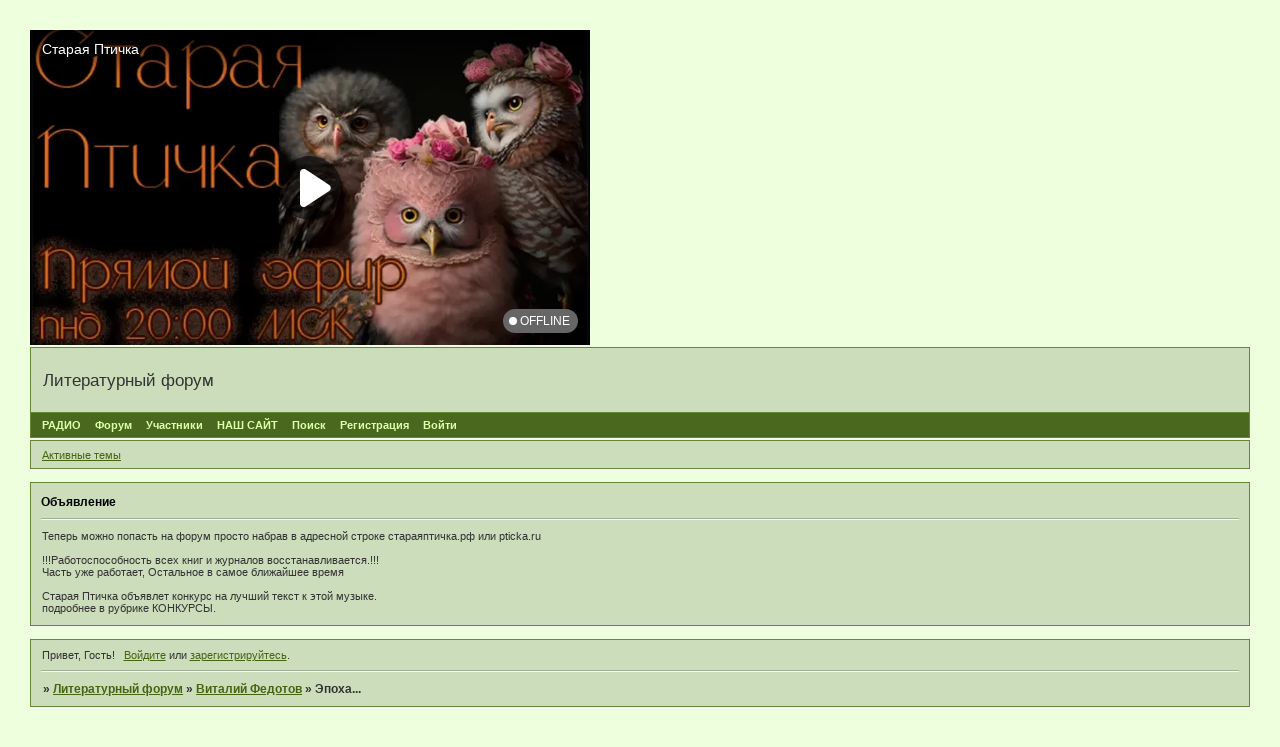

--- FILE ---
content_type: text/html; charset=windows-1251
request_url: http://oldbird.mybb.ru/viewtopic.php?id=448
body_size: 8041
content:
<!DOCTYPE html PUBLIC "-//W3C//DTD XHTML 1.0 Strict//EN" "http://www.w3.org/TR/xhtml1/DTD/xhtml1-strict.dtd">
<html xmlns="http://www.w3.org/1999/xhtml" xml:lang="ru" lang="ru" dir="ltr" prefix="og: http://ogp.me/ns#">
<head>
<meta http-equiv="Content-Type" content="text/html; charset=windows-1251">
<meta name="viewport" content="width=device-width, initial-scale=1.0">
<meta name="Poetry" content="Поэзия">
<meta name="Music" content="Музыка">
<meta name="book" content="книги">
<meta name="screveener" content="писатель">
<title>Эпоха...</title>
<meta property="og:title" content="Эпоха..."><meta property="og:url" content="http://oldbird.mybb.ru/viewtopic.php?id=448"><script type="text/javascript">
try{self.document.location.hostname==parent.document.location.hostname&&self.window!=parent.window&&self.parent.window!=parent.parent.window&&document.write('</he'+'ad><bo'+'dy style="display:none"><plaintext>')}catch(e){}
try{if(top===self&&location.hostname.match(/^www\./))location.href=document.URL.replace(/\/\/www\./,'//')}catch(e){}
var FORUM = new Object({ set : function(prop, val){ try { eval("this."+prop+"=val"); } catch (e) {} }, get : function(prop){ try { var val = eval("this."+prop); } catch (e) { var val = undefined; } return val; }, remove : function(prop, val){ try { eval("delete this."+prop); } catch (e) {} } });
FORUM.set('topic', { "subject": "Эпоха...", "closed": "0", "num_replies": "6", "num_views": "811", "forum_id": "49", "forum_name": "Виталий Федотов", "moderators": [  ], "language": { "share_legend": "Расскажите друзьям!", "translate": "Перевести", "show_original": "Показать оригинал" } });
// JavaScript переменные форума
var BoardID = 1466224;
var BoardCat = 8;
var BoardStyle = 'Lisa';
var ForumAPITicket = '961503ca9cafdcd191053d294a7a9fb66b8ec03b';
var GroupID = 3;
var GroupTitle = 'Гость';
var GroupUserTitle = '';
var PartnerID = 1;
var RequestTime = 1769217377;
var StaticURL = 'http://forumstatic.ru';
var AvatarsURL = 'http://forumavatars.ru';
var FilesURL = 'http://forumstatic.ru';
var ScriptsURL = 'http://forumscripts.ru';
var UploadsURL = 'http://upforme.ru';
</script>
<script type="text/javascript" src="/js/libs.min.js?v=4"></script>
<script type="text/javascript" src="/js/extra.js?v=7"></script>
<link rel="alternate" type="application/rss+xml" href="http://oldbird.mybb.ru/export.php?type=rss&amp;tid=448" title="RSS" />
<link rel="top" href="http://oldbird.mybb.ru" title="Форум" />
<link rel="search" href="http://oldbird.mybb.ru/search.php" title="Поиск" />
<link rel="author" href="http://oldbird.mybb.ru/userlist.php" title="Участники" />
<link rel="up" title="Виталий Федотов" href="http://oldbird.mybb.ru/viewforum.php?id=49" />
<link rel="stylesheet" type="text/css" href="/style/Lisa/Lisa.css" />
<link rel="stylesheet" type="text/css" href="/style/extra.css?v=23" />
<link rel="stylesheet" type="text/css" href="/style/mobile.css?v=5" />
<script type="text/javascript">$(function() { $('#register img[title],#profile8 img[title]').tipsy({fade: true, gravity: 'w'}); $('#viewprofile img[title],.post-author img[title]:not(li.pa-avatar > img),.flag-i[title]').tipsy({fade: true, gravity: 's'}); });</script>
<script type="text/javascript" src="http://forumscripts.ru/post_voters/2.0.11/post_voters.js"></script>
<link rel="stylesheet" type="text/css" href="http://forumscripts.ru/post_voters/2.0.11/post_voters.css" />
<script>window.yaContextCb=window.yaContextCb||[]</script><script src="https://yandex.ru/ads/system/context.js" async></script>
</head>
<body>

<!-- body-header -->
<div id="pun_wrap">
<div id="pun" class="ru isguest gid3">
<div id="pun-viewtopic" class="punbb" data-topic-id="448" data-forum-id="49" data-cat-id="3">


<div id="mybb-counter" style="display:none">
<script type="text/javascript"> (function(m,e,t,r,i,k,a){m[i]=m[i]||function(){(m[i].a=m[i].a||[]).push(arguments)}; m[i].l=1*new Date(); for (var j = 0; j < document.scripts.length; j++) {if (document.scripts[j].src === r) { return; }} k=e.createElement(t),a=e.getElementsByTagName(t)[0],k.async=1,k.src=r,a.parentNode.insertBefore(k,a)}) (window, document, "script", "https://mc.yandex.ru/metrika/tag.js", "ym"); ym(201230, "init", { clickmap:false, trackLinks:true, accurateTrackBounce:true });

</script> <noscript><div><img src="https://mc.yandex.ru/watch/201230" style="position:absolute; left:-9999px;" alt="" /></div></noscript>
</div>

<div id="html-header">
	<iframe width="560" height="315" src="//ok.ru/videoembed/9197339549439?nochat=1" frameborder="0" allow="autoplay" allowfullscreen></iframe>
</div>

<div id="pun-title" class="section">
	<table id="title-logo-table" cellspacing="0">
		<tbody id="title-logo-tbody">
			<tr id="title-logo-tr">
				<td id="title-logo-tdl" class="title-logo-tdl">
					<h1 class="title-logo"><span>Литературный форум</span></h1>
				</td>
				<td id="title-logo-tdr" class="title-logo-tdr"><!-- banner_top --></td>
			</tr>
		</tbody>
	</table>
</div>

<div id="pun-navlinks" class="section">
	<h2><span>Меню навигации</span></h2>
	<ul class="container">
		<li id="navextra1"><a href="https://t.me/ptichkaradio" target="_blank">РАДИО</a></li>
		<li id="navindex"><a href="http://oldbird.mybb.ru/"><span>Форум</span></a></li>
		<li id="navuserlist"><a href="http://oldbird.mybb.ru/userlist.php" rel="nofollow"><span>Участники</span></a></li>
		<li id="navextra2"><a href="https://стараяптичка.рф/" target="_blank">НАШ САЙТ</a></li>
		<li id="navsearch"><a href="http://oldbird.mybb.ru/search.php" rel="nofollow"><span>Поиск</span></a></li>
		<li id="navregister"><a href="http://oldbird.mybb.ru/register.php" rel="nofollow"><span>Регистрация</span></a></li>
		<li id="navlogin"><a href="http://oldbird.mybb.ru/login.php" rel="nofollow"><span>Войти</span></a></li>
	</ul>
</div>

<div id="pun-ulinks" class="section" onclick="void(0)">
	<h2><span>Пользовательские ссылки</span></h2>
	<ul class="container">
		<li class="item1"><a href="http://oldbird.mybb.ru/search.php?action=show_recent">Активные темы</a></li>
	</ul>
</div>

<!--noindex-->
<div id="pun-announcement" class="section">
	<h2><span>Объявление</span></h2>
	<div class="container">
		<div class="html-box">
			<p>Теперь можно попасть на форум просто набрав в адресной строке   стараяптичка.рф или pticka.ru</p>
<br>

<p>!!!Работоспособность всех книг и журналов восстанавливается.!!!</p>
<p>Часть уже работает, Остальное в самое ближайшее время</p>
<br>
<p>Старая Птичка объявлет конкурс на лучший текст к этой музыке.</p>
<p>подробнее в рубрике КОНКУРСЫ.</p>
		</div>
	</div>
</div>
<!--/noindex-->

<div id="pun-status" class="section">
	<h2><span>Информация о пользователе</span></h2>
	<p class="container">
		<span class="item1">Привет, Гость!</span> 
		<span class="item2"><a href="/login.php" rel="nofollow">Войдите</a> или <a href="/register.php" rel="nofollow">зарегистрируйтесь</a>.</span> 
	</p>
</div>

<div id="pun-break1" class="divider"><hr /></div>

<div id="pun-crumbs1" class="section">
	<p class="container crumbs"><strong>Вы здесь</strong> <em>&#187;&#160;</em><a href="http://oldbird.mybb.ru/">Литературный форум</a> <em>&#187;&#160;</em><a href="http://oldbird.mybb.ru/viewforum.php?id=49">Виталий Федотов</a> <em>&#187;&#160;</em>Эпоха...</p>
</div>

<div id="pun-break2" class="divider"><hr /></div>

<div class="section" style="border:0 !important;max-width:100%;overflow:hidden;display:flex;justify-content:center;max-height:250px;overflow:hidden;min-width:300px;">
		<!-- Yandex.RTB R-A-506326-1 -->
<div id="yandex_rtb_R-A-506326-1"></div>
<script>window.yaContextCb.push(()=>{
  Ya.Context.AdvManager.render({
    renderTo: 'yandex_rtb_R-A-506326-1',
    blockId: 'R-A-506326-1'
  })
})</script>
</div>

<div id="pun-main" class="main multipage">
	<h1><span>Эпоха...</span></h1>
	<div class="linkst">
		<div class="pagelink">Страница: <strong>1</strong></div>
	</div>
	<div id="topic_t448" class="topic">
		<h2><span class="item1">Сообщений</span> <span class="item2">1 страница 7 из 7</span></h2>
		<div id="p9148" class="post topicpost topic-starter" data-posted="1477948454" data-user-id="45" data-group-id="4">
			<h3><span><a class="sharelink" rel="nofollow" href="#p9148" onclick="return false;">Поделиться</a><strong>1</strong><a class="permalink" rel="nofollow" href="http://oldbird.mybb.ru/viewtopic.php?id=448#p9148">2016-11-01 00:14:14</a></span></h3>
			<div class="container">
							<div class="post-author topic-starter">
								<ul>
						<li class="pa-author"><span class="acchide">Автор:&nbsp;</span><a href="http://oldbird.mybb.ru/profile.php?id=45" rel="nofollow">Виталий Федотов</a></li>
						<li class="pa-title">Цыплёнок</li>
						<li class="pa-avatar item2"><img src="http://forumavatars.ru/img/avatars/0016/5f/70/45-1449150841.jpg" alt="Виталий Федотов" title="Виталий Федотов" /></li>
						<li class="pa-from"><span class="fld-name">Откуда:</span> Москва</li>
						<li class="pa-reg"><span class="fld-name">Зарегистрирован</span>: 2015-12-03</li>
						<li class="pa-invites"><span class="fld-name">Приглашений:</span> 0</li>
						<li class="pa-posts"><span class="fld-name">Сообщений:</span> 22</li>
						<li class="pa-respect"><span class="fld-name">Уважение:</span> <span>[+13/-0]</span></li>
						<li class="pa-positive"><span class="fld-name">Позитив:</span> <span>[+0/-0]</span></li>
						<li class="pa-sex"><span class="fld-name">Пол:</span> Мужской</li>
						<li class="pa-last-visit"><span class="fld-name">Последний визит:</span><br />2016-11-01 00:22:41</li>
				</ul>
			</div>
					<div class="post-body">
					<div class="post-box">
						<div id="p9148-content" class="post-content">
<p>Эпоха созревания каштанов <br />И резкой острой грусти у людей… <br />Унынье бриллиантовых дождей <br />И верность югу птичьих караванов… </p>
						<p>Встревоженность ночными холодами. <br />Задумчивость. Мол, это на века… <br />Рябины спелой красная река – <br />Как тяжкий крест, что мы несем годами… </p>
						<p>Среди всего осеннего нас греет <br />Кленовый разноцветный яркий лист… <br />Прожилки жизни в нем пересеклись. <br />Он учит красоту ценить, старея, </p>
						<p>И наполняет красочный гербарий <br />Своим непостоянным волшебством… <br />Эпоха вышивания крестом <br />И звуков первых скрипок Страдивари… </p>
						<p>Как много в жизни стало многоточий… </p>
						<p>07 октября 2016</p>
						</div>
			<div class="post-rating"><p class="container"><a title="Вы не можете дать оценку участнику">+2</a></p></div>
					</div>
					<div class="clearer"><!-- --></div>
				</div>
			</div>
		</div>
		<div id="p9153" class="post altstyle" data-posted="1477952298" data-user-id="61" data-group-id="4">
			<h3><span><a class="sharelink" rel="nofollow" href="#p9153" onclick="return false;">Поделиться</a><strong>2</strong><a class="permalink" rel="nofollow" href="http://oldbird.mybb.ru/viewtopic.php?id=448#p9153">2016-11-01 01:18:18</a></span></h3>
			<div class="container">
							<div class="post-author">
								<ul>
						<li class="pa-author"><span class="acchide">Автор:&nbsp;</span><a href="http://oldbird.mybb.ru/profile.php?id=61" rel="nofollow">Ольга Ольга</a></li>
						<li class="pa-title">Птица</li>
						<li class="pa-avatar item2"><img src="http://forumavatars.ru/img/avatars/0016/5f/70/61-1471626675.jpg" alt="Ольга Ольга" title="Ольга Ольга" /></li>
						<li class="pa-reg"><span class="fld-name">Зарегистрирован</span>: 2016-08-19</li>
						<li class="pa-invites"><span class="fld-name">Приглашений:</span> 0</li>
						<li class="pa-posts"><span class="fld-name">Сообщений:</span> 720</li>
						<li class="pa-respect"><span class="fld-name">Уважение:</span> <span>[+191/-0]</span></li>
						<li class="pa-positive"><span class="fld-name">Позитив:</span> <span>[+132/-0]</span></li>
						<li class="pa-sex"><span class="fld-name">Пол:</span> Женский</li>
						<li class="pa-last-visit"><span class="fld-name">Последний визит:</span><br />2025-07-26 10:31:30</li>
				</ul>
			</div>
					<div class="post-body">
					<div class="post-box">
						<div id="p9153-content" class="post-content">
<p>Вот и снова от Вас красивое стихотворение!</p><div class="quote-box answer-box"><cite>Виталий Федотов написал(а):</cite><blockquote><p>Рябины спелой красная река</p></blockquote></div><div class="quote-box answer-box"><cite>Виталий Федотов написал(а):</cite><blockquote><p>Эпоха вышивания крестом <br />И звуков первых скрипок Страдивари…</p></blockquote></div><div class="quote-box answer-box"><cite>Виталий Федотов написал(а):</cite><blockquote><p>Унынье бриллиантовых дождей</p></blockquote></div>
						<p>Мне очень нравятся ваши образы и сравнения!</p>
						</div>
			<div class="post-rating"><p class="container"><a title="Вы не можете дать оценку участнику">0</a></p></div>
					</div>
					<div class="clearer"><!-- --></div>
				</div>
			</div>
		</div>
		<div id="p9160" class="post" data-posted="1477993533" data-user-id="3" data-group-id="4">
			<h3><span><a class="sharelink" rel="nofollow" href="#p9160" onclick="return false;">Поделиться</a><strong>3</strong><a class="permalink" rel="nofollow" href="http://oldbird.mybb.ru/viewtopic.php?id=448#p9160">2016-11-01 12:45:33</a></span></h3>
			<div class="container">
							<div class="post-author">
								<ul>
						<li class="pa-author"><span class="acchide">Автор:&nbsp;</span><a href="http://oldbird.mybb.ru/profile.php?id=3" rel="nofollow">Василиса</a></li>
						<li class="pa-title">Мудрая Сова</li>
						<li class="pa-avatar item2"><img src="http://forumavatars.ru/img/avatars/0016/5f/70/3-1439661759.jpg" alt="Василиса" title="Василиса" /></li>
						<li class="pa-reg"><span class="fld-name">Зарегистрирован</span>: 2015-08-15</li>
						<li class="pa-invites"><span class="fld-name">Приглашений:</span> 0</li>
						<li class="pa-posts"><span class="fld-name">Сообщений:</span> 2670</li>
						<li class="pa-respect"><span class="fld-name">Уважение:</span> <span>[+454/-0]</span></li>
						<li class="pa-positive"><span class="fld-name">Позитив:</span> <span>[+752/-5]</span></li>
						<li class="pa-sex"><span class="fld-name">Пол:</span> Женский</li>
						<li class="pa-last-visit"><span class="fld-name">Последний визит:</span><br />2019-07-22 10:55:11</li>
				</ul>
			</div>
					<div class="post-body">
					<div class="post-box">
						<div id="p9160-content" class="post-content">
<p>Всегда с большим удовольствием читаю Вас, Виталий.<br />Очень красивые стихи. <img class="postimg" loading="lazy" src="http://img-fotki.yandex.ru/get/5604/natali73123.1f1/0_4b933_d9ad9156_M.jpg" alt="http://img-fotki.yandex.ru/get/5604/natali73123.1f1/0_4b933_d9ad9156_M.jpg" /></p>
						</div>
			<div class="post-rating"><p class="container"><a title="Вы не можете дать оценку участнику">0</a></p></div>
					</div>
					<div class="clearer"><!-- --></div>
				</div>
			</div>
		</div>
		<div id="p9161" class="post altstyle" data-posted="1477994778" data-user-id="5" data-group-id="1">
			<h3><span><a class="sharelink" rel="nofollow" href="#p9161" onclick="return false;">Поделиться</a><strong>4</strong><a class="permalink" rel="nofollow" href="http://oldbird.mybb.ru/viewtopic.php?id=448#p9161">2016-11-01 13:06:18</a></span></h3>
			<div class="container">
							<div class="post-author">
								<ul>
						<li class="pa-author"><span class="acchide">Автор:&nbsp;</span><a href="http://oldbird.mybb.ru/profile.php?id=5" rel="nofollow">ТатьянаАлександровская</a></li>
						<li class="pa-title">Самый главный Птиц</li>
						<li class="pa-avatar item2"><img src="http://forumavatars.ru/img/avatars/0016/5f/70/5-1453318279.jpg" alt="ТатьянаАлександровская" title="ТатьянаАлександровская" /></li>
						<li class="pa-reg"><span class="fld-name">Зарегистрирован</span>: 2015-08-15</li>
						<li class="pa-invites"><span class="fld-name">Приглашений:</span> 0</li>
						<li class="pa-posts"><span class="fld-name">Сообщений:</span> 4652</li>
						<li class="pa-respect"><span class="fld-name">Уважение:</span> <span>[+632/-0]</span></li>
						<li class="pa-positive"><span class="fld-name">Позитив:</span> <span>[+430/-0]</span></li>
						<li class="pa-sex"><span class="fld-name">Пол:</span> Женский</li>
						<li class="pa-last-visit"><span class="fld-name">Последний визит:</span><br />2026-01-22 10:09:18</li>
				</ul>
			</div>
					<div class="post-body">
					<div class="post-box">
						<div id="p9161-content" class="post-content">
<div class="quote-box answer-box"><cite>Виталий Федотов написал(а):</cite><blockquote><p>Среди всего осеннего нас греет<br />Кленовый разноцветный яркий лист…<br />Прожилки жизни в нем пересеклись.</p></blockquote></div><div class="quote-box answer-box"><cite>Виталий Федотов написал(а):</cite><blockquote><p>И наполняет красочный гербарий<br />Своим непостоянным волшебством…<br />Эпоха вышивания крестом<br />И звуков первых скрипок Страдивари…</p></blockquote></div>
						<p>Осень - не время печали!</p>
						<p><a href="http://uploads.ru/NA7O8.jpg" rel="nofollow ugc" target="_blank"><img class="postimg" loading="lazy" src="http://s0.uploads.ru/t/NA7O8.jpg" alt="http://s0.uploads.ru/t/NA7O8.jpg" /></a></p>
						</div>
			<div class="post-rating"><p class="container"><a title="Вы не можете дать оценку участнику">0</a></p></div>
					</div>
					<div class="clearer"><!-- --></div>
				</div>
			</div>
		</div>
		<div id="p9176" class="post" data-posted="1478026093" data-user-id="61" data-group-id="4">
			<h3><span><a class="sharelink" rel="nofollow" href="#p9176" onclick="return false;">Поделиться</a><strong>5</strong><a class="permalink" rel="nofollow" href="http://oldbird.mybb.ru/viewtopic.php?id=448#p9176">2016-11-01 21:48:13</a></span></h3>
			<div class="container">
							<div class="post-author">
								<ul>
						<li class="pa-author"><span class="acchide">Автор:&nbsp;</span><a href="http://oldbird.mybb.ru/profile.php?id=61" rel="nofollow">Ольга Ольга</a></li>
						<li class="pa-title">Птица</li>
						<li class="pa-avatar item2"><img src="http://forumavatars.ru/img/avatars/0016/5f/70/61-1471626675.jpg" alt="Ольга Ольга" title="Ольга Ольга" /></li>
						<li class="pa-reg"><span class="fld-name">Зарегистрирован</span>: 2016-08-19</li>
						<li class="pa-invites"><span class="fld-name">Приглашений:</span> 0</li>
						<li class="pa-posts"><span class="fld-name">Сообщений:</span> 720</li>
						<li class="pa-respect"><span class="fld-name">Уважение:</span> <span>[+191/-0]</span></li>
						<li class="pa-positive"><span class="fld-name">Позитив:</span> <span>[+132/-0]</span></li>
						<li class="pa-sex"><span class="fld-name">Пол:</span> Женский</li>
						<li class="pa-last-visit"><span class="fld-name">Последний визит:</span><br />2025-07-26 10:31:30</li>
				</ul>
			</div>
					<div class="post-body">
					<div class="post-box">
						<div id="p9176-content" class="post-content">
<div class="quote-box answer-box"><cite>ТатьянаАлександровская написал(а):</cite><blockquote><p>Осень - не время печали!</p></blockquote></div>
						<p>Осень - время обновления!</p>
						</div>
			<div class="post-rating"><p class="container"><a title="Вы не можете дать оценку участнику">0</a></p></div>
					</div>
					<div class="clearer"><!-- --></div>
				</div>
			</div>
		</div>
		<div id="p9183" class="post altstyle" data-posted="1478027634" data-user-id="8" data-group-id="4">
			<h3><span><a class="sharelink" rel="nofollow" href="#p9183" onclick="return false;">Поделиться</a><strong>6</strong><a class="permalink" rel="nofollow" href="http://oldbird.mybb.ru/viewtopic.php?id=448#p9183">2016-11-01 22:13:54</a></span></h3>
			<div class="container">
							<div class="post-author">
								<ul>
						<li class="pa-author"><span class="acchide">Автор:&nbsp;</span><a href="http://oldbird.mybb.ru/profile.php?id=8" rel="nofollow">Виктория</a></li>
						<li class="pa-title">Птица</li>
						<li class="pa-avatar item2"><img src="http://forumavatars.ru/img/avatars/0016/5f/70/8-1440262578.gif" alt="Виктория" title="Виктория" /></li>
						<li class="pa-reg"><span class="fld-name">Зарегистрирован</span>: 2015-08-19</li>
						<li class="pa-invites"><span class="fld-name">Приглашений:</span> 0</li>
						<li class="pa-posts"><span class="fld-name">Сообщений:</span> 966</li>
						<li class="pa-respect"><span class="fld-name">Уважение:</span> <span>[+301/-0]</span></li>
						<li class="pa-positive"><span class="fld-name">Позитив:</span> <span>[+621/-0]</span></li>
						<li class="pa-last-visit"><span class="fld-name">Последний визит:</span><br />2017-12-25 12:06:20</li>
				</ul>
			</div>
					<div class="post-body">
					<div class="post-box">
						<div id="p9183-content" class="post-content">
<div class="quote-box answer-box"><cite>Виталий Федотов написал(а):</cite><blockquote><p>Эпоха созревания каштанов <br />И резкой острой грусти у людей… <br />Унынье бриллиантовых дождей <br />И верность югу птичьих караванов…</p></blockquote></div>
						<p>Мелодично, задумчиво... словно шепот&nbsp; воспоминаний...</p>
						</div>
			<div class="post-rating"><p class="container"><a title="Вы не можете дать оценку участнику">0</a></p></div>
					</div>
					<div class="clearer"><!-- --></div>
				</div>
			</div>
		</div>
		<div id="p9199" class="post endpost" data-posted="1478034897" data-user-id="70" data-group-id="4">
			<h3><span><a class="sharelink" rel="nofollow" href="#p9199" onclick="return false;">Поделиться</a><strong>7</strong><a class="permalink" rel="nofollow" href="http://oldbird.mybb.ru/viewtopic.php?id=448#p9199">2016-11-02 00:14:57</a></span></h3>
			<div class="container">
							<div class="post-author">
								<ul>
						<li class="pa-author"><span class="acchide">Автор:&nbsp;</span><a href="http://oldbird.mybb.ru/profile.php?id=70" rel="nofollow">Жаннетта</a></li>
						<li class="pa-title">Птенец</li>
						<li class="pa-avatar item2"><img src="http://forumavatars.ru/img/avatars/0016/5f/70/70-1477474628.jpg" alt="Жаннетта" title="Жаннетта" /></li>
						<li class="pa-from"><span class="fld-name">Откуда:</span> Москва</li>
						<li class="pa-reg"><span class="fld-name">Зарегистрирован</span>: 2016-10-26</li>
						<li class="pa-invites"><span class="fld-name">Приглашений:</span> 0</li>
						<li class="pa-posts"><span class="fld-name">Сообщений:</span> 294</li>
						<li class="pa-respect"><span class="fld-name">Уважение:</span> <span>[+102/-1]</span></li>
						<li class="pa-positive"><span class="fld-name">Позитив:</span> <span>[+50/-0]</span></li>
						<li class="pa-sex"><span class="fld-name">Пол:</span> Женский</li>
						<li class="pa-last-visit"><span class="fld-name">Последний визит:</span><br />2019-11-04 19:49:28</li>
				</ul>
			</div>
					<div class="post-body">
					<div class="post-box">
						<div id="p9199-content" class="post-content">
<div class="quote-box answer-box"><cite>Виталий Федотов написал(а):</cite><blockquote><p>Как много в жизни стало многоточий… </p>
						<p>07 октября 2016</p></blockquote></div>
						<p>Я так люблю многоточие...в нем столько тишины!&nbsp; Все по Набокову:&nbsp; &quot;Многоточие - это следы на цыпочках ушедших слов&quot;</p>
<p class="lastedit">Отредактировано Жаннетта (2016-11-02 00:15:18)</p>
						</div>
			<div class="post-rating"><p class="container"><a title="Вы не можете дать оценку участнику">0</a></p></div>
					</div>
					<div class="clearer"><!-- --></div>
				</div>
			</div>
		</div>
	</div>
	<div class="linksb">
		<div class="pagelink">Страница: <strong>1</strong></div>
	</div>
	<div class="section" style="border:0 !important; max-width:100%;text-align:center;overflow:hidden;max-height:250px;overflow:hidden;min-width:300px;">
		<!-- Yandex.RTB R-A-506326-3 -->
<div id="yandex_rtb_R-A-506326-3"></div>
<script>window.yaContextCb.push(()=>{
  Ya.Context.AdvManager.render({
    renderTo: 'yandex_rtb_R-A-506326-3',
    blockId: 'R-A-506326-3'
  })
})</script>
<script async src="https://cdn.digitalcaramel.com/caramel.js"></script>
<script>window.CaramelDomain = "mybb.ru"</script>
</div>
	<div id="similar-topics" class="formal">
		<h2><span>Похожие темы</span></h2>
		<div class="container">
			<table cellspacing="0" cellpadding="0">
				<tr valign="top">
					<td class="st-tcl"><a href="http://oldbird.mybb.ru/viewtopic.php?id=475">Литературное кафе &quot;Старая Птичка&quot; 2017</a></td>
					<td class="st-tc2"><a href="http://oldbird.mybb.ru/viewforum.php?id=36">Архив Старой Птички</a></td>
					<td class="st-tcr">2017-12-18</td>
				</tr>
				<tr valign="top">
					<td class="st-tcl"><a href="http://oldbird.mybb.ru/viewtopic.php?id=47">Лиссэль</a></td>
					<td class="st-tc2"><a href="http://oldbird.mybb.ru/viewforum.php?id=13">Lucky</a></td>
					<td class="st-tcr">2016-05-02</td>
				</tr>
				<tr valign="top">
					<td class="st-tcl"><a href="http://oldbird.mybb.ru/viewtopic.php?id=89">Странная проповедь</a></td>
					<td class="st-tc2"><a href="http://oldbird.mybb.ru/viewforum.php?id=3">ЗАВЕРШЁН Конкурс малой прозы</a></td>
					<td class="st-tcr">2015-10-13</td>
				</tr>
				<tr valign="top">
					<td class="st-tcl"><a href="http://oldbird.mybb.ru/viewtopic.php?id=100">Записки психолога (8) СТЭЛЛА</a></td>
					<td class="st-tc2"><a href="http://oldbird.mybb.ru/viewforum.php?id=57">Лариса Зеленюк</a></td>
					<td class="st-tcr">2015-10-21</td>
				</tr>
				<tr valign="top">
					<td class="st-tcl"><a href="http://oldbird.mybb.ru/viewtopic.php?id=141">Кругом кривые зеркала</a></td>
					<td class="st-tc2"><a href="http://oldbird.mybb.ru/viewforum.php?id=27">Awgust</a></td>
					<td class="st-tcr">2015-11-01</td>
				</tr>
			</table>
		</div>
	</div>
</div>
<script type="text/javascript">$(document).trigger("pun_main_ready");</script>

<!-- pun_stats -->

<!-- banner_mini_bottom -->

<!-- banner_bottom -->

<!-- bbo placeholder-->

<div id="pun-break3" class="divider"><hr /></div>

<div id="pun-crumbs2" class="section">
	<p class="container crumbs"><strong>Вы здесь</strong> <em>&#187;&#160;</em><a href="http://oldbird.mybb.ru/">Литературный форум</a> <em>&#187;&#160;</em><a href="http://oldbird.mybb.ru/viewforum.php?id=49">Виталий Федотов</a> <em>&#187;&#160;</em>Эпоха...</p>
</div>

<div id="pun-break4" class="divider"><hr /></div>

<div id="pun-about" class="section">
	<p class="container">
		<span class="item1" style="padding-left:0"><a title="создать форум" href="//mybb.ru/" target="_blank">создать форум</a></span>
	</p>
</div>
<script type="text/javascript">$(document).trigger("pun_about_ready"); if (typeof ym == 'object') {ym(201230, 'userParams', {UserId:1, is_user:0}); ym(201230, 'params', {forum_id: 1466224});}</script>


<div id="html-footer" class="section">
	<div class="container"><script>
function addSpoiler(str,from,internal){
var pos=0,pos2=0,newpos=0
if((pos=str.indexOf("[youtube]",from))==-1) return str;
if((pos2=str.indexOf("[/youtube]"),pos+9)==-1) return str;
newpos=str.indexOf("[youtube]",pos+9)
if(newpos<pos2 && newpos!=-1) str=addSpoiler(str,pos+9,true)
if((pos2=str.indexOf("[/youtube]",pos+9))==-1) return str;
str=str.substring(0,pos)+makeSpoiler(str.substring(pos+9,pos2))+str.substring(pos2+10,str.length)
if( str.indexOf("[youtube]")!=-1 && internal==false) str=addSpoiler(str,0,false)
return str}
 
function makeSpoiler(txt){
txt="<br><embed src=\"http://www.youtube.com/v/"+txt+"\" type=\"application/x-shockwave-flash\" wmode=\"transparent\" width=\"550\" height=\"350\"></embed><br>"
return txt}
 
 
if(document.URL.indexOf("viewtopic.php")!=-1){
elm=document.getElementById("pun-main").getElementsByTagName("div")
for(x in elm) if(elm[x].className=="post-content"){
var post=elm[x]
post.innerHTML=addSpoiler(post.innerHTML,0,false)}}
</script>

<!--дополнительные медиахостинги v.2 © Romych-->
<script type="text/javascript">
$(document).ready(function() {
var media2 = ['kiwi.kz',
'rutv.ru',
'soundcloud.com',
'purevolume.com',
'livestream.com',
'pleer.com',
'video.jampo.tv',
'yapfiles.ru',
'realmusic.ru',
'1plus1.ua',
'jamendo.com',
'mail.ru'];

$('.media_link img').tipsy({live: true,gravity: 's',fade: true});
$('#video-area-hsel').addClass('media-t1');
$('#video-area').prepend('<div id="media-wrapper"><ul class="media-tabs tabs1"><li class="media-t1 tab-current"><a>Первый список</a></li><li class="media-t2"><a>Второй список</a></li></ul><br><div class="media-t2"></div></div><br>');
jQuery.each(media2, function(i) {
$('#video-area div.media-t2').append('<a class="media_link" href="javascript:void(0)"> <img style="padding: 5px;" alt="'+media2[i]+'" title="'+media2[i]+'" src="https://plus.google.com/_/favicon?domain='+media2[i]+'"> </a>');
});
$('#video-area div.media-t2').append('<br><br><div id="video-area-tcon2"><div id="video-area-thd2">Вставьте  iframe-код медиафайла (аудио, видео)</div><textarea id="video-area-tinp2" onclick="this.select();"></textarea><div id="video-area-msg2" style="margin: 0.5em 0;padding: 0.3em;"></div></div><div id="video-area-actions2"><a class="frame_host" href="javascript:void(0)" >Вставить</a>  <a onclick="changeVisibility(\'video-area\'); return false;"href="#">Закрыть</a></div>');

$('a.frame_host').click(function(e){
var self = $('#video-area-tinp2');
          setTimeout(function(e) {
          var paste = $(self).val();
          paste = paste.replace(/'/gi, '"');
  var frm = [];
if(paste.indexOf('param name="movie"') !=-1){
          frm = paste.split(/param name=\"movie\" value=\"(.*?)\"/i);
        }
if((paste.indexOf('<iframe') !=-1) || (paste.indexOf('<embed')!=-1)){
          frm = paste.split(/src=\"(.*?)\"/);
        }
if(paste.indexOf('data=') !=-1) {
          frm = paste.split(/data=\"(.*?)\"/);
        }
if(frm[1].slice(frm[1].indexOf('.swf')+4).length<=2){
var fls = paste.split(/param name=\"flashvars\" value=\"(.*?)\"/i);
frm[1]=frm[1]+'?&'+fls[1];

}
          var wd = paste.split(/width=\"(\d{2,3})\"/);
          var hg = paste.split(/height=\"(\d{2,3})\"/);

for (var i=0; i<media2.length; i++) {
if(frm[1].indexOf(media2[i]) !=-1) {

insert('[video2='+wd[1]+'|'+hg[1]+']'+frm[1]+'[/video2]\n');
changeVisibility('video-area');
$(self).val('');
} 
else {
$('#video-area-msg2').text('Неподдерживаемый хостинг.');
$(self).val('');
 }
};
          }, 0);
 });

$('ul.media-tabs.tabs1 li').click(function(){
var thisClass = this.className.slice(0,8);
$('div.media-t1, div.media-t2, div.media-t3').hide();
$('div.' + thisClass).fadeToggle('fast');
$('ul.media-tabs.tabs1 li').removeClass('tab-current');
$(this).addClass('tab-current');
  });  

var ls = document.querySelectorAll(".post-content p");
for (x in ls){
var pst = ls[x].innerHTML;
for (var i=0; i<media2.length; i++) {
if(pst.indexOf(media2[i])!= -1)  {
pst = pst.replace(/\[video2=(.*?)\|(.*?)\](.*?)\[\/video2\]/gi, '<br /><iframe width="$1" height="$2" src="$3" frameborder="0" allowfullscreen></iframe>');
   } 
}
ls[x].innerHTML = pst;
       }
});
</script></div>
</div>

</div>
</div>
</div>




</body>
</html>
